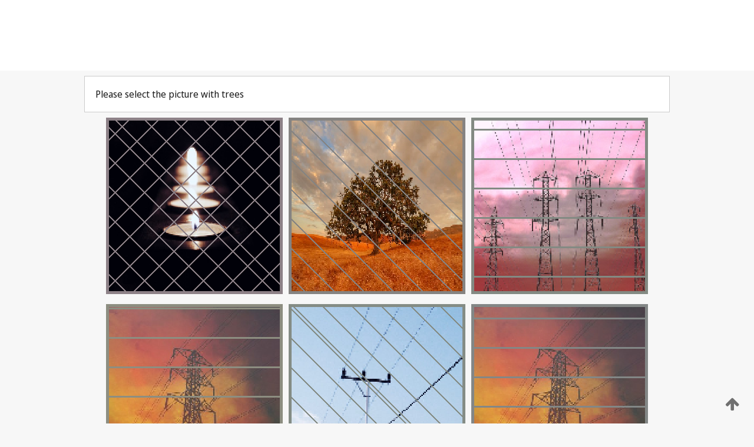

--- FILE ---
content_type: text/html;charset=UTF-8
request_url: https://patentscope.wipo.int/search/en/detail.jsf?docId=WO2001075961
body_size: 351752
content:
<!DOCTYPE html>
<html xmlns="http://www.w3.org/1999/xhtml"><head id="j_idt82">
	<meta http-equiv="X-UA-Compatible" content="IE=edge" />
	<meta lang="en" http-equiv="Content-Type" content="text/html;charset=utf-8" charset="utf-8" />

	
	<meta name="viewport" content="width=device-width, initial-scale=1.0, minimum-scale=1.0, maximum-scale=1.0" />
	
	<meta name="apple-mobile-web-app-capable" content="yes" />
	
	<meta name="apple-mobile-web-app-status-bar-style" content="black-translucent" />
		<meta name="Description" content="This patent search tool allows you not only to search the PCT database of about 2 million International Applications but also the worldwide patent collections. This search facility features: flexible search syntax; automatic word stemming and relevance ranking; as well as graphical results." />
		<meta name="Cache-Control" content="no-cache,no-store,must-revalidate" />
		<meta name="Expires" content="0" />
		<meta name="Pragma" content="no-cache" />
	
	<title>WIPO - Search International and National Patent Collections</title><link type="text/css" rel="stylesheet" href="/search/javax.faces.resource/theme.css.jsf?ln=primefaces-wipo" /><link type="text/css" rel="stylesheet" href="/search/javax.faces.resource/primefaces/fa/font-awesome.css.xhtml" /><script type="text/javascript" src="/search/javax.faces.resource/omnifaces.js.jsf;jsessionid=5D0C5163353A1A3C23DCBE77A207B232.wapp1nA?ln=omnifaces&amp;v=2.6.9"></script><link type="text/css" rel="stylesheet" href="/search/javax.faces.resource/css/components.css.jsf;jsessionid=5D0C5163353A1A3C23DCBE77A207B232.wapp1nA?ln=w-ps-cc" /><link type="text/css" rel="stylesheet" href="/search/javax.faces.resource/css/components.css.jsf;jsessionid=5D0C5163353A1A3C23DCBE77A207B232.wapp1nA?ln=ps-cc" /><link type="text/css" rel="stylesheet" href="/search/javax.faces.resource/css/common/common.css.jsf;jsessionid=5D0C5163353A1A3C23DCBE77A207B232.wapp1nA" /><link type="text/css" rel="stylesheet" href="/search/javax.faces.resource/css/common/primefaces-custom.css.jsf;jsessionid=5D0C5163353A1A3C23DCBE77A207B232.wapp1nA" /><link type="text/css" rel="stylesheet" href="/search/javax.faces.resource/css/common/wfaces-custom.css.jsf;jsessionid=5D0C5163353A1A3C23DCBE77A207B232.wapp1nA" /><link type="text/css" rel="stylesheet" href="/search/javax.faces.resource/css/wipo/ps-ulf-compatibility.css.jsf;jsessionid=5D0C5163353A1A3C23DCBE77A207B232.wapp1nA" /><link type="text/css" rel="stylesheet" href="/search/javax.faces.resource/primefaces/components.css.xhtml;jsessionid=5D0C5163353A1A3C23DCBE77A207B232.wapp1nA" /><script type="text/javascript" src="/search/javax.faces.resource/primefaces/jquery/jquery.js.xhtml;jsessionid=5D0C5163353A1A3C23DCBE77A207B232.wapp1nA"></script><script type="text/javascript" src="/search/javax.faces.resource/primefaces/core.js.xhtml;jsessionid=5D0C5163353A1A3C23DCBE77A207B232.wapp1nA"></script><script type="text/javascript" src="/search/javax.faces.resource/primefaces/components.js.xhtml;jsessionid=5D0C5163353A1A3C23DCBE77A207B232.wapp1nA"></script><script type="text/javascript" src="/search/javax.faces.resource/primefaces/jquery/jquery-plugins.js.xhtml;jsessionid=5D0C5163353A1A3C23DCBE77A207B232.wapp1nA"></script><script type="text/javascript" src="/search/javax.faces.resource/jsf.js.jsf;jsessionid=5D0C5163353A1A3C23DCBE77A207B232.wapp1nA?ln=javax.faces"></script><style type="text/css">
		/*	When the drawerTriggering element has a top/bottom padding/margin (as the mainmenu items), 
			the position of the drawer must be updated correspondignly.*/
		.settings-drawer.b-drawer.wf-drawer-fix-position {
			top: -0.75rem;
		}	
	</style><style type="text/css">
		/*	When the drawerTriggering element has a top/bottom padding/margin (as the mainmenu items), 
			the position of the drawer must be updated correspondignly.*/
		.feedback-drawer.b-drawer.wf-drawer-fix-position {
			top: -0.75rem;
		}
		
		.feedback-message {
			margin-top: 1rem;
		}
	</style><style type="text/css">
		/*	When the drawerTriggering element has a top/bottom padding/margin (as the mainmenu items), 
			the position of the drawer must be updated correspondignly.*/
		.feedback-drawer.b-drawer.wf-drawer-fix-position {
			top: -0.75rem;
		}
	</style><script type="text/javascript">if(window.PrimeFaces){PrimeFaces.settings.locale='en';}</script>
		<link href="/search/javax.faces.resource/w/css/wfaces.css.xhtml?v=1.0&amp;b=" rel="stylesheet" />




	<script>
		var APP_CTX='/search';
	</script>
		<script src="/search/javax.faces.resource/w/js/wfaces.js.xhtml?v=1.0&amp;b="></script><script type="text/javascript">
		epctmsg.lbl_designations_specific="Specific";
		epctmsg.lbl_designations_none="None";
		epctmsg.lbl_designations_all="All";
		epctmsg.lbl_designations_changeSelec="Change selection";
		epctmsg.lbl_designations_chooseDesig="Choose specific designations";
		epctmsg.no_results_text="No match for:";
	</script><script type="text/javascript" src="/search/javax.faces.resource/js/psa.js.jsf;jsessionid=5D0C5163353A1A3C23DCBE77A207B232.wapp1nA"></script>
			<script src="https://webcomponents.wipo.int/polyfills/webcomponents-loader.js"></script>
	  		
	  		<script src="https://webcomponents.wipo.int/wipo-navbar/wipo-navbar.js"></script><script type="text/javascript" src="/search/javax.faces.resource/js/components.js.jsf;jsessionid=5D0C5163353A1A3C23DCBE77A207B232.wapp1nA?ln=w-ps-cc"></script></head><body dir="ltr">
<div class="wf-overlayPanel"></div><div id="pageBlockUI" class="ui-blockui-content ui-widget ui-widget-content ui-corner-all ui-helper-hidden ui-shadow">
	<div class="b-infobox b-infobox--has-spinner">
	  <h4 class="b-infobox__title">
	    Processing
	  </h4>
	  <div class="b-infobox__text">
	    <p>
	    	Please wait...
	    </p>
	  </div>
	</div></div><script id="pageBlockUI_s" type="text/javascript">$(function(){PrimeFaces.cw("BlockUI","widget_pageBlockUI",{id:"pageBlockUI",block:"@(.b-page)"});});</script>
<div class="b-page b-page--application">
	<div class="b-navigation b-navigation--has-close"><wipo-navbar appId='app-0072' applicationName='PATENTSCOPE' applicationLink='/search/en' applicationCategory='patents' login='/search/wiposso/login' logout='/search/wiposso/logout' sso='unauthenticated' language='en' languageOptions='[{"code":"en","name":null,"link":null,"targetTab":null},{"code":"fr","name":null,"link":"/search/fr/detail.jsf?docId=WO2001075961","targetTab":null},{"code":"de","name":null,"link":"/search/de/detail.jsf?docId=WO2001075961","targetTab":null},{"code":"es","name":null,"link":"/search/es/detail.jsf?docId=WO2001075961","targetTab":null},{"code":"pt","name":null,"link":"/search/pt/detail.jsf?docId=WO2001075961","targetTab":null},{"code":"ru","name":null,"link":"/search/ru/detail.jsf?docId=WO2001075961","targetTab":null},{"code":"ja","name":null,"link":"/search/ja/detail.jsf?docId=WO2001075961","targetTab":null},{"code":"zh","name":null,"link":"/search/zh/detail.jsf?docId=WO2001075961","targetTab":null},{"code":"ko","name":null,"link":"/search/ko/detail.jsf?docId=WO2001075961","targetTab":null},{"code":"ar","name":null,"link":"/search/ar/detail.jsf?docId=WO2001075961","targetTab":null}]' userOptions='[{"code":null,"name":"SESSION QUERIES","link":"/search/en/reg/user_session_queries.jsf","targetTab":"_self"},{"code":null,"name":"SAVED QUERIES ","link":"/search/en/reg/user_queries.jsf","targetTab":"_self"},{"code":null,"name":"MARKUSH BATCHES","link":"/search/en/chemc/batches.jsf","targetTab":"_self"},{"code":null,"name":"WATCHED APPLICATIONS","link":"/search/en/reg/watching.jsf","targetTab":"_self"}]' helpOptions='[{"code":"contact","name":null,"link":"https://www3.wipo.int/contact/en/area.jsp?area=patentscope-db","targetTab":null},{"code":"faq","name":null,"link":"https://www.wipo.int/patentscope/en/faqs_patentscope.html","targetTab":null}]' helpMore='[{"code":null,"name":"PATENTSCOPE USERS COMMUNITY","link":"https://www.linkedin.com/groups/9811620/","targetTab":"_blank"},{"code":null,"name":"PATENTSCOPE HELP","link":"/search/en/help/help.jsf","targetTab":"_self"},{"code":null,"name":"TERMS OF USE","link":"https://www.wipo.int/patentscope/en/data/terms_patentscope.html","targetTab":"_blank"},{"code":null,"name":"PRIVACY POLICY","link":"https://www.wipo.int/tools/en/privacy_policy-ipportal.html","targetTab":"_blank"}]' hide-search='true'><div style='background:black; height: 48px; width: 100%'></div></wipo-navbar>
		
		
		<div class="b-navigation-floater-bottom">
			<a class="fa fa-fw fa-arrow-up" style="text-decoration:none; float: right; color: #707070; font-size: 26px; margin: 20px;" onclick="wscrollToTop();"></a>
		</div>
		
	</div>


	
	
	
	<div id="popups">
	</div>
	
	
	
	
	<div class="c-left-watermark">
	</div><div class="ps-no-content">
<form id="psCaptchaForm" name="psCaptchaForm" method="post" action="/search/en/detail.jsf;jsessionid=5D0C5163353A1A3C23DCBE77A207B232.wapp1nA?docId=WO2001075961" enctype="application/x-www-form-urlencoded">
<input type="hidden" name="psCaptchaForm" value="psCaptchaForm" />
<span id="psCaptchaPanel">
		
		<div class="b-step b-pointer-scope">
	 
			 <div class="b-step__content">
		    	
		    	<div class="b-step__content-top"><span id="pictures">
						
	<div class="b-view-panel    ">
		<div class="b-view-panel__content ">
			
			<div class="b-view-panel__fold-in">
				<div class="b-view-panel__section ">Please select the picture with trees 
				</div>
			</div>
		</div>
		
		<div class="b-view-panel__actions">
			<div class="b-view-panel__action-secondary">
			</div>
			<div class="b-view-panel__action-primary">
			</div>
		</div>


	</div>
				
				<div style="display: flex; justify-content: center;"><table id="graph">
<tbody>
<tr>
<td><a id="click1" href="#" class="ui-commandlink ui-widget" onclick="PrimeFaces.ab({s:&quot;click1&quot;,u:&quot;psCaptchaPanel&quot;,onst:function(cfg){$('#pictures').hide();}});return false;"><img id="image1" src="[data-uri]" alt="" class="ps-captcha-img" /></a></td>
<td><a id="click2" href="#" class="ui-commandlink ui-widget" onclick="PrimeFaces.ab({s:&quot;click2&quot;,u:&quot;psCaptchaPanel&quot;,onst:function(cfg){$('#pictures').hide();}});return false;"><img id="image2" src="[data-uri]" alt="" class="ps-captcha-img" /></a></td>
<td><a id="click3" href="#" class="ui-commandlink ui-widget" onclick="PrimeFaces.ab({s:&quot;click3&quot;,u:&quot;psCaptchaPanel&quot;,onst:function(cfg){$('#pictures').hide();}});return false;"><img id="image3" src="[data-uri]" alt="" class="ps-captcha-img" /></a></td>
</tr>
<tr>
<td><a id="click4" href="#" class="ui-commandlink ui-widget" onclick="PrimeFaces.ab({s:&quot;click4&quot;,u:&quot;psCaptchaPanel&quot;,onst:function(cfg){$('#pictures').hide();}});return false;"><img id="image4" src="[data-uri]" alt="" class="ps-captcha-img" /></a></td>
<td><a id="click5" href="#" class="ui-commandlink ui-widget" onclick="PrimeFaces.ab({s:&quot;click5&quot;,u:&quot;psCaptchaPanel&quot;,onst:function(cfg){$('#pictures').hide();}});return false;"><img id="image5" src="[data-uri]" alt="" class="ps-captcha-img" /></a></td>
<td><a id="click6" href="#" class="ui-commandlink ui-widget" onclick="PrimeFaces.ab({s:&quot;click6&quot;,u:&quot;psCaptchaPanel&quot;,onst:function(cfg){$('#pictures').hide();}});return false;"><img id="image6" src="[data-uri]" alt="" class="ps-captcha-img" /></a></td>
</tr>
</tbody>
</table>

			 	</div></span>
		    	</div>
		    	
		    	<div class="b-step__content-bottom">
		    	</div>
			 	
			 </div>
</div></span><input type="hidden" name="javax.faces.ViewState" id="j_id1:javax.faces.ViewState:0" value="-362111754791495489:-92946713258427337" autocomplete="off" />
</form></div>
	
	
	
	
	<div class="c-footer"> # - 
	</div>
</div><script type="text/javascript" id="j_idt106">
		if(typeof(load_w_scripts) != 'undefined') load_w_scripts();
	</script><script type="text/javascript" id="init_w_ps_components">
			load_w_ps_cc_scripts();
		</script><script type="text/javascript">OmniFaces.DeferredScript.add('/search/javax.faces.resource/js/components.js.jsf?ln=ps-cc');</script></body>
</html>